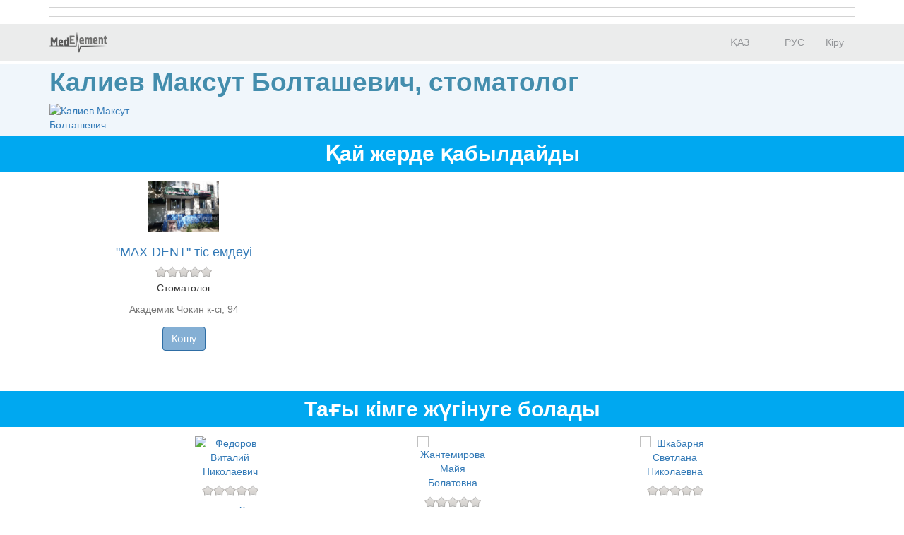

--- FILE ---
content_type: text/html; charset=utf-8
request_url: https://company.medelement.com/kk/%D0%B2%D1%80%D0%B0%D1%87-%D1%81%D1%82%D0%BE%D0%BC%D0%B0%D1%82%D0%BE%D0%BB%D0%BE%D0%B3-%D0%BF%D0%B0%D0%B2%D0%BB%D0%BE%D0%B4%D0%B0%D1%80-%D0%BA%D0%B0%D0%BB%D0%B8%D0%B5%D0%B2-%D0%BC%D0%B0%D0%BA%D1%81%D1%83%D1%82-%D0%B1%D0%BE%D0%BB%D1%82%D0%B0%D1%88%D0%B5%D0%B2%D0%B8%D1%87
body_size: 9211
content:
<!DOCTYPE html>
<html lang="kk">
<head>
    <meta charset="UTF-8">

    <meta http-equiv="X-UA-Compatible" content="IE=edge">
    <meta name="viewport" content="width=device-width, initial-scale=1">

    <meta name='yandex-verification' content='5c4d7cbbe14480c1' />
    <meta name="google-site-verification" content="KUpFg0I5A_I7MmYaQy6xuMdRaoOuuqtqWLcezzz1ql8" />
    <meta name='wmail-verification' content='4cb622e1e72e6a7893c76bc73dcc17ae' />
    <meta name="msvalidate.01" content="31D65A05087045F06B2EF2839176AFD6" />

    <meta name="theme-color" content="#d8eaf4">

    
                        <meta name="robots" content="index,follow" />
            
    <title>Калиев Максут Болташевич, Стоматолог, Қазақстан,  Павлодар</title>
    <link rel="shortcut icon" href="/favicon.ico" type="image/x-icon"/>
    <link rel="manifest" href="/manifest.json">

    

    
        <meta name="description" content="Калиев Максут Болташевич. Стоматолог. Адрес:  Павлодар. Посмотреть где принимает врач, задать вопрос врачу, записаться на прием" />

    <meta name="keywords" content="Калиев Максут Болташевич, записаться на прием, отзывы пациентов, услуги, задать вопрос" />

    <link rel="stylesheet" href="https://company.medelement.com/public/landing-page/style.min.css"  /><link rel="stylesheet" href="https://files.medelement.com//static/js/adve/css/style.min.css"  /><link rel="stylesheet" href="https://files.medelement.com//static/js/information/style.min.css"  /><link rel="stylesheet" href="https://netdna.bootstrapcdn.com/font-awesome/4.0.3/css/font-awesome.min.css"  /><link rel="stylesheet" href="https://files.medelement.com/static/css/project-medelement/bg.min.css"  /><link rel="stylesheet" href="https://files.medelement.com/static/css/project-medelement/footer.min.css"  /><link rel="stylesheet" href="https://files.medelement.com/static/css/project-medelement/login-logout.min.css"  /><link rel="stylesheet" href="https://doctor.kz/public/css/landing-header-style.min.css"  /><link rel="stylesheet" href="https://doctor.kz/public/css/landing-footer-style.min.css"  />
    <!--[if IE]>
    <script src="http://html5shiv.googlecode.com/svn/trunk/html5.js"></script><![endif]-->

    
    
        <script type="application/ld+json">
    {
        "@context": "http://schema.org", "@type": "Organization", "url": "https://company.medelement.com/kk/%D0%B2%D1%80%D0%B0%D1%87-%D1%81%D1%82%D0%BE%D0%BC%D0%B0%D1%82%D0%BE%D0%BB%D0%BE%D0%B3-%D0%BF%D0%B0%D0%B2%D0%BB%D0%BE%D0%B4%D0%B0%D1%80-%D0%BA%D0%B0%D0%BB%D0%B8%D0%B5%D0%B2-%D0%BC%D0%B0%D0%BA%D1%81%D1%83%D1%82-%D0%B1%D0%BE%D0%BB%D1%82%D0%B0%D1%88%D0%B5%D0%B2%D0%B8%D1%87", "logo": "https://files.medelement.com/images/company-specialization/другая-специализация(1).png", "address": "Қазақстан,  Павлодар"    }
    </script>

            <script>
    (function(i,s,o,g,r,a,m){i['GoogleAnalyticsObject']=r;i[r]=i[r]||function(){
            (i[r].q=i[r].q||[]).push(arguments)},i[r].l=1*new Date();a=s.createElement(o),
        m=s.getElementsByTagName(o)[0];a.async=1;a.src=g;m.parentNode.insertBefore(a,m)
    })(window,document,'script','//www.google-analytics.com/analytics.js','ga');

    ga('create', 'UA-36289644-12', 'auto');
    ga('send', 'pageview');
</script>        <!-- Global site tag (gtag.js) - Google Analytics -->
<script async src="https://www.googletagmanager.com/gtag/js?id=G-DN7Q6742J8"></script>
<script>
    window.dataLayer = window.dataLayer || [];
    function gtag(){dataLayer.push(arguments);}
    gtag('js', new Date());
    gtag('config', 'G-DN7Q6742J8');
</script>
        <!--    TDS-->
        <script>window.yaContextCb = window.yaContextCb || []</script>
        <script src="https://yandex.ru/ads/system/context.js" async></script>
    
</head>
<body class="one-page-landing">

    <!-- Yandex.Metrika counter -->
<script type="text/javascript">
    (function (d, w, c) {
        (w[c] = w[c] || []).push(function() {
            try {
                w.yaCounter33848334 = new Ya.Metrika({
                    id:33848334,
                    clickmap:true,
                    trackLinks:true,
                    accurateTrackBounce:true
                });
            } catch(e) { }
        });

        var n = d.getElementsByTagName("script")[0],
            s = d.createElement("script"),
            f = function () { n.parentNode.insertBefore(s, n); };
        s.type = "text/javascript";
        s.async = true;
        s.src = "https://mc.yandex.ru/metrika/watch.js";

        if (w.opera == "[object Opera]") {
            d.addEventListener("DOMContentLoaded", f, false);
        } else { f(); }
    })(document, window, "yandex_metrika_callbacks");
</script>

<noindex>
    <noscript><div><img src="https://mc.yandex.ru/watch/33848334" style="position:absolute; left:-9999px;" alt="" /></div></noscript>
    <!-- /Yandex.Metrika counter -->
</noindex>    <!-- Yandex.Metrika counter -->
<script type="text/javascript">
    (function (d, w, c) {
        (w[c] = w[c] || []).push(function() {
            try {
                w.yaCounter36768555 = new Ya.Metrika({
                    id:36768555,
                    clickmap:true,
                    trackLinks:true,
                    accurateTrackBounce:true
                });
            } catch(e) { }
        });

        var n = d.getElementsByTagName("script")[0],
            s = d.createElement("script"),
            f = function () { n.parentNode.insertBefore(s, n); };
        s.type = "text/javascript";
        s.async = true;
        s.src = "https://mc.yandex.ru/metrika/watch.js";

        if (w.opera == "[object Opera]") {
            d.addEventListener("DOMContentLoaded", f, false);
        } else { f(); }
    })(document, window, "yandex_metrika_callbacks");
</script>
<noscript><div><img src="https://mc.yandex.ru/watch/36768555" style="position:absolute; left:-9999px;" alt="" /></div></noscript>
<!-- /Yandex.Metrika counter -->
<div id="indicator"></div>

    
    
                
    
    
    
    
    <div id="top-of-site-anchor"></div>
<div class="ads-before container">
    <!--Тип баннера: [company.medelement.com] Desktop Top_D-->
<div id="adfox_164560569345641106"></div>
<script>
    window.yaContextCb.push(() => {
        Ya.adfoxCode.createAdaptive({
            ownerId: 375321,
            containerId: 'adfox_164560569345641106',
            params: {
                p1: 'csnxg',
                p2: 'hncp'
            }
        }, ['desktop', 'tablet'], {
            tabletWidth: 830,
            phoneWidth: 480,
            isAutoReloads: false
        })
    })
</script>

<!--Тип баннера: [company.medelement.com] Mobile Top_D-->
<div id="adfox_164560570987342962"></div>
<script>
    window.yaContextCb.push(() => {
        Ya.adfoxCode.createAdaptive({
            ownerId: 375321,
            containerId: 'adfox_164560570987342962',
            params: {
                p1: 'csnyg',
                p2: 'hnde'
            }
        }, ['phone'], {
            tabletWidth: 830,
            phoneWidth: 480,
            isAutoReloads: false
        })
    })
</script></div>

<script type="text/javascript">
    if (
        "IntersectionObserver" in window &&
        "IntersectionObserverEntry" in window &&
        "intersectionRatio" in window.IntersectionObserverEntry.prototype
    ) {
        let observer = new IntersectionObserver(entries => {
            if (entries[0].boundingClientRect.y < 0) {
                document.body.classList.add("header-not-at-top");

                setTimeout(function (){
                    document.body.classList.remove("header-not-at-top");
                }, 4000)
            } else {

                document.body.classList.remove("header-not-at-top");
            }
        });
        observer.observe(document.querySelector("#top-of-site-anchor"));
    }
</script>

<div class="header">
    <nav class="navbar header__navbar">
        <div class="container">
            <div class="navbar-header">
                <button type="button" class="navbar-toggle collapsed" data-toggle="collapse"
                        data-target=".header__menu-container">
                    <span class="sr-only">Toggle navigation</span>
                    <span class="icon-bar"></span>
                    <span class="icon-bar"></span>
                    <span class="icon-bar"></span>
                </button>

                <a class="navbar-brand header__navbar-brand" href="https://company.medelement.com/kk"
                   title="MedElement - Дәрігер мен клиника іздеу қызметі">
                    <img src="/images/logo-landing.png" alt="MedElement - Дәрігер мен клиника іздеу қызметі"/>
                </a>
            </div>

            <div class="collapse navbar-collapse header__menu-container">
                
                <ul class="nav navbar-nav text-center navbar-right">
                                                                        <li>
                                <a class="text-center header__menu-link"
                                   href="/kk/landing/996886771513141442"
                                   hreflang="kk">
                                    <img width="16" height="11" class="header__menu-img" src="https://files.medelement.com/images/project-medelement/flag-kz.svg"/>

                                    ҚАЗ                                </a>
                            </li>
                                                    <li>
                                <a class="text-center header__menu-link"
                                   href="/landing/996886771513141442"
                                   hreflang="ru">
                                    <img width="16" height="11" class="header__menu-img" src="https://files.medelement.com/images/project-medelement/flag-ru.svg"/>

                                    РУС                                </a>
                            </li>
                                            
                                            <li>
                            <a class="header__menu-link"
                               href="https://login.medelement.com/?url=https%253A%252F%252Fcompany.medelement.com%252Fkk%252F%2525D0%2525B2%2525D1%252580%2525D0%2525B0%2525D1%252587-%2525D1%252581%2525D1%252582%2525D0%2525BE%2525D0%2525BC%2525D0%2525B0%2525D1%252582%2525D0%2525BE%2525D0%2525BB%2525D0%2525BE%2525D0%2525B3-%2525D0%2525BF%2525D0%2525B0%2525D0%2525B2%2525D0%2525BB%2525D0%2525BE%2525D0%2525B4%2525D0%2525B0%2525D1%252580-%2525D0%2525BA%2525D0%2525B0%2525D0%2525BB%2525D0%2525B8%2525D0%2525B5%2525D0%2525B2-%2525D0%2525BC%2525D0%2525B0%2525D0%2525BA%2525D1%252581%2525D1%252583%2525D1%252582-%2525D0%2525B1%2525D0%2525BE%2525D0%2525BB%2525D1%252582%2525D0%2525B0%2525D1%252588%2525D0%2525B5%2525D0%2525B2%2525D0%2525B8%2525D1%252587">Кіру</a>
                        </li>
                                    </ul>
            </div>
        </div>
    </nav>
</div>
    

    
    
                
    
    
    
    
    <div class="clinic-information">
    <div class="container">

        <h1 class="clinic-information__clinic-title">
            Калиев Максут Болташевич, стоматолог
            
                    </h1>


        
        <div class="row clinic-information__container">
            <div class="col-sm-2 col-xs-12 clinic-information__logo">
                                    <a  >
                        <img class="img-responsive center-block" src="https://files.medelement.com/images/company-specialization/другая-специализация(1).png"
                             alt="Калиев Максут Болташевич"/>
                    </a>
                            </div>
            <div class="col-sm-10 col-xs-12">
                <div class="clinic-information__description">

                    <div class="clinic-information__icons">
                        
                        
                    </div>

                                            
                        
                        
                                            
                    
                    
                    
                                                            
                    
                    
                </div>
            </div>
        </div>
    </div>
</div>
    

    
    
                
    
    
    
            
    
    
                
    
    
    
            
    
    
                
    
    
    
    
    

            <div class="clinic-companies">
            <h2 class="clinic-companies__title text-center">
                                    Қай жерде қабылдайды                                    
            </h2>

                        <div class="container">

                                                                                            <div class="row clinic-companies__row">
                        <div class="col-xs-12 col-sm-4">
                            <div class="thumbnail clinic-companies__thumbnail">

                                <a target="_blank"
                                   href="https://company.medelement.com/kk/landing/989618951471255993"
                                   data-send-ga-event=""
                                   data-ga-event-category="Companies/Specialists"
                                   data-ga-event-action="Клиники"
                                   data-ga-event-label="Клик по кнопке: клиника (логотип)">
                                    <img class="clinic-companies__logo" src="https://files.medelement.com/uploads/co/989618951471255993/logo/89a225f2c8d939e215351826405d1eb6.jpg" alt="&quot;MAX-DENT&quot; тіс емдеуі">
                                </a>

                                <div class="caption">

                                    <div class='clearfix'></div>

                                    <h4>
                                        <a target="_blank"
                                           href="https://company.medelement.com/kk/landing/989618951471255993"
                                           title="&quot;MAX-DENT&quot; тіс емдеуі"
                                           data-send-ga-event=""
                                           data-ga-event-category="Companies/Specialists"
                                           data-ga-event-action="Клиники"
                                           data-ga-event-label="Клик по кнопке: клиника (ссылка)">
                                            &quot;MAX-DENT&quot; тіс емдеуі                                        </a>
                                    </h4>

                                    <div class="clinic-companies__rating">
                                        
<fieldset disabled="disabled">
    <span class="rating">
        <input type="radio"
               class="rating-input"
               id="rating-input-other-company-989618951471255993-5"
               name="RATINGother-company-989618951471255993"
               value="5"
                >
        <label for="rating-input-other-company-989618951471255993-5" class="rating-star-fixed"></label>

        <input type="radio"
               class="rating-input"
               id="rating-input-other-company-989618951471255993-4"
               name="RATINGother-company-989618951471255993"
               value="4"
                >
        <label for="rating-input-other-company-989618951471255993-4" class="rating-star-fixed"></label>

        <input type="radio"
               class="rating-input"
               id="rating-input-other-company-989618951471255993-3"
               name="RATINGother-company-989618951471255993"
               value="3"
                >
        <label for="rating-input-other-company-989618951471255993-3" class="rating-star-fixed"></label>

        <input type="radio"
               class="rating-input"
               id="rating-input-other-company-989618951471255993-2"
               name="RATINGother-company-989618951471255993"
               value="2"
                >
        <label for="rating-input-other-company-989618951471255993-2" class="rating-star-fixed"></label>

        <input type="radio"
               class="rating-input"
               id="rating-input-other-company-989618951471255993-1"
               name="RATINGother-company-989618951471255993"
               value="1"
                >
        <label for="rating-input-other-company-989618951471255993-1" class="rating-star-fixed"></label>
    </span>
</fieldset>                                    </div>

                                                                        <p class="clinic-companies__companies">
                                                                                                                    Стоматолог<br>
                                                                        </p>
                                    
                                    
                                                                            <p class="text-muted">Академик Чокин к-сі, 94</p>
                                    
                                    
                                    
                                    <p>
                                        <a class="btn btn-primary-custom clinic-companies__btn"
                                           target="_blank"
                                           href="https://company.medelement.com/kk/landing/989618951471255993"
                                           data-send-ga-event=""
                                           data-ga-event-category="Companies/Specialists"
                                           data-ga-event-action="Клиники"
                                           data-ga-event-label="Клик по кнопке: клиника (кнопка)">Көшу</a>

                                                                            </p>

                                </div>
                            </div>
                        </div>
                        <div class="col-xs-12 col-sm-8">
                                                            <div class="clinic-company-map-container">
                                    <div id="clinic-company__map-989618951471255993-1" class="clinic-companies__map"
                                         data-longitude="76.961898803711 "
                                         data-latitude="52.268501281738"
                                         data-url="/landing/map/989618951471255993"
                                         style="width: 100%; height: 100%;"></div>
                                </div>
                                                    </div>
                    </div>
                
            </div>
            
        </div>
    
    

    
    
            <div class="container">
    <!--Тип баннера: [company.medelement.com] Desktop in article_D-->
    <div id="adfox_164560568686921405"></div>
    <script>
        window.yaContextCb.push(() => {
            Ya.adfoxCode.createScroll({
                ownerId: 375321,
                containerId: 'adfox_164560568686921405',
                params: {
                    p1: 'csnxn',
                    p2: 'hncy'
                }
            }, ['desktop', 'tablet'], {
                tabletWidth: 830,
                phoneWidth: 480,
                isAutoReloads: false
            })
        })
    </script>

    <!--Тип баннера: [company.medelement.com] Mobile in article_D-->
    <div id="adfox_164560570304093058"></div>
    <script>
        window.yaContextCb.push(() => {
            Ya.adfoxCode.createScroll({
                ownerId: 375321,
                containerId: 'adfox_164560570304093058',
                params: {
                    p1: 'csnyp',
                    p2: 'hndn'
                }
            }, ['phone'], {
                tabletWidth: 830,
                phoneWidth: 480,
                isAutoReloads: false
            })
        })
    </script>
</div>    
    
    
    
    
    
    

    
    
                
    
    
    
    
        <section class="related-companies">
        <h2 class="related-companies__title text-center">
                            Тағы кімге жүгінуге болады                    </h2>

        <div class="container-fluid">
            <div class="row related-companies__row">

                
                <div class="slick-slider__container" data-items-count="10">
                                            <div class="slick-slider__col">

                            <div class="thumbnail related-companies__thumbnail">

                                <a target="_blank"
                                   href="https://company.medelement.com/kk/landing/421126931701864386"
                                   data-send-ga-event=""
                                   data-ga-event-category="Related"
                                   data-ga-event-action="К кому еще обратиться?"
                                   data-ga-event-label="Клик по кнопке: (логотип)">
                                    <img class="related-companies__logo" src="https://files.medelement.com/images/company-specialization/другая-специализация(1).png"
                                         alt="Жантемирова Майя Болатовна ">
                                </a>

                                <div class="caption">

                                    <div class="related-companies__rating">
                                        <img src="/images/rating/0-star.png"/>
                                    </div>

                                    <div class='clearfix'></div>

                                    <h4>
                                        <a target="_blank"
                                           href="https://company.medelement.com/kk/landing/421126931701864386"
                                           data-send-ga-event=""
                                           data-ga-event-category="Related"
                                           data-ga-event-action="К кому еще обратиться?"
                                           data-ga-event-label="Клик по кнопке: название клиники">
                                            Жантемирова Майя Болатовна                                         </a>
                                    </h4>

                                                                            
                                        
                                        
                                                                            
                                                                            <p>Стоматолог, Стоматолог-терапевт</p>
                                    
                                    
                                    
                                    
                                                                                                                        <p>
                                                <a href="https://company.medelement.com/kk/landing/505540711470824394"
                                                   target="_blank">&quot;МЕДЕО&quot;  тіс емдеуі</a>
                                                                                                    <br/>
                                                    Торайғыров к-сі, 26                                                                                            </p>
                                                                            
                                    <p>
                                        <a class="btn btn-primary-custom related-companies__btn"
                                           target="_blank"
                                           href="https://company.medelement.com/kk/landing/421126931701864386"
                                           data-send-ga-event=""
                                           data-ga-event-category="Related"
                                           data-ga-event-action="К кому еще обратиться?"
                                           data-ga-event-label="Клик по кнопке: кнопка">Көшу</a>

                                                                            </p>

                                </div>
                            </div>
                        </div>
                                            <div class="slick-slider__col">

                            <div class="thumbnail related-companies__thumbnail">

                                <a target="_blank"
                                   href="https://company.medelement.com/kk/landing/599470931701864275"
                                   data-send-ga-event=""
                                   data-ga-event-category="Related"
                                   data-ga-event-action="К кому еще обратиться?"
                                   data-ga-event-label="Клик по кнопке: (логотип)">
                                    <img class="related-companies__logo" src="https://files.medelement.com/images/company-specialization/другая-специализация(1).png"
                                         alt="Шкабарня Светлана Николаевна ">
                                </a>

                                <div class="caption">

                                    <div class="related-companies__rating">
                                        <img src="/images/rating/0-star.png"/>
                                    </div>

                                    <div class='clearfix'></div>

                                    <h4>
                                        <a target="_blank"
                                           href="https://company.medelement.com/kk/landing/599470931701864275"
                                           data-send-ga-event=""
                                           data-ga-event-category="Related"
                                           data-ga-event-action="К кому еще обратиться?"
                                           data-ga-event-label="Клик по кнопке: название клиники">
                                            Шкабарня Светлана Николаевна                                         </a>
                                    </h4>

                                                                            
                                        
                                        
                                                                            
                                                                            <p>Стоматолог, Стоматолог-терапевт</p>
                                    
                                    
                                    
                                    
                                                                                                                        <p>
                                                <a href="https://company.medelement.com/kk/landing/505540711470824394"
                                                   target="_blank">&quot;МЕДЕО&quot;  тіс емдеуі</a>
                                                                                                    <br/>
                                                    Торайғыров к-сі, 26                                                                                            </p>
                                                                            
                                    <p>
                                        <a class="btn btn-primary-custom related-companies__btn"
                                           target="_blank"
                                           href="https://company.medelement.com/kk/landing/599470931701864275"
                                           data-send-ga-event=""
                                           data-ga-event-category="Related"
                                           data-ga-event-action="К кому еще обратиться?"
                                           data-ga-event-label="Клик по кнопке: кнопка">Көшу</a>

                                                                            </p>

                                </div>
                            </div>
                        </div>
                                            <div class="slick-slider__col">

                            <div class="thumbnail related-companies__thumbnail">

                                <a target="_blank"
                                   href="https://company.medelement.com/kk/landing/809995871701863818"
                                   data-send-ga-event=""
                                   data-ga-event-category="Related"
                                   data-ga-event-action="К кому еще обратиться?"
                                   data-ga-event-label="Клик по кнопке: (логотип)">
                                    <img class="related-companies__logo" src="https://files.medelement.com/images/company-specialization/другая-специализация(1).png"
                                         alt="Марченко Антон Павлович ">
                                </a>

                                <div class="caption">

                                    <div class="related-companies__rating">
                                        <img src="/images/rating/5-star.png"/>
                                    </div>

                                    <div class='clearfix'></div>

                                    <h4>
                                        <a target="_blank"
                                           href="https://company.medelement.com/kk/landing/809995871701863818"
                                           data-send-ga-event=""
                                           data-ga-event-category="Related"
                                           data-ga-event-action="К кому еще обратиться?"
                                           data-ga-event-label="Клик по кнопке: название клиники">
                                            Марченко Антон Павлович                                         </a>
                                    </h4>

                                                                            
                                        
                                        
                                                                            
                                                                            <p>Стоматолог, Стоматолог-ортопед</p>
                                    
                                    
                                    
                                    
                                                                                                                        <p>
                                                <a href="https://company.medelement.com/kk/landing/505540711470824394"
                                                   target="_blank">&quot;МЕДЕО&quot;  тіс емдеуі</a>
                                                                                                    <br/>
                                                    Торайғыров к-сі, 26                                                                                            </p>
                                                                            
                                    <p>
                                        <a class="btn btn-primary-custom related-companies__btn"
                                           target="_blank"
                                           href="https://company.medelement.com/kk/landing/809995871701863818"
                                           data-send-ga-event=""
                                           data-ga-event-category="Related"
                                           data-ga-event-action="К кому еще обратиться?"
                                           data-ga-event-label="Клик по кнопке: кнопка">Көшу</a>

                                                                            </p>

                                </div>
                            </div>
                        </div>
                                            <div class="slick-slider__col">

                            <div class="thumbnail related-companies__thumbnail">

                                <a target="_blank"
                                   href="https://company.medelement.com/kk/landing/854887371701864547"
                                   data-send-ga-event=""
                                   data-ga-event-category="Related"
                                   data-ga-event-action="К кому еще обратиться?"
                                   data-ga-event-label="Клик по кнопке: (логотип)">
                                    <img class="related-companies__logo" src="https://files.medelement.com/images/company-specialization/другая-специализация(1).png"
                                         alt="Багжанова Лидия Александровна ">
                                </a>

                                <div class="caption">

                                    <div class="related-companies__rating">
                                        <img src="/images/rating/0-star.png"/>
                                    </div>

                                    <div class='clearfix'></div>

                                    <h4>
                                        <a target="_blank"
                                           href="https://company.medelement.com/kk/landing/854887371701864547"
                                           data-send-ga-event=""
                                           data-ga-event-category="Related"
                                           data-ga-event-action="К кому еще обратиться?"
                                           data-ga-event-label="Клик по кнопке: название клиники">
                                            Багжанова Лидия Александровна                                         </a>
                                    </h4>

                                                                            
                                        
                                        
                                                                            
                                                                            <p>Стоматолог, Стоматолог-терапевт</p>
                                    
                                    
                                    
                                    
                                                                                                                        <p>
                                                <a href="https://company.medelement.com/kk/landing/505540711470824394"
                                                   target="_blank">&quot;МЕДЕО&quot;  тіс емдеуі</a>
                                                                                                    <br/>
                                                    Торайғыров к-сі, 26                                                                                            </p>
                                                                            
                                    <p>
                                        <a class="btn btn-primary-custom related-companies__btn"
                                           target="_blank"
                                           href="https://company.medelement.com/kk/landing/854887371701864547"
                                           data-send-ga-event=""
                                           data-ga-event-category="Related"
                                           data-ga-event-action="К кому еще обратиться?"
                                           data-ga-event-label="Клик по кнопке: кнопка">Көшу</a>

                                                                            </p>

                                </div>
                            </div>
                        </div>
                                            <div class="slick-slider__col">

                            <div class="thumbnail related-companies__thumbnail">

                                <a target="_blank"
                                   href="https://company.medelement.com/kk/landing/178639711701863699"
                                   data-send-ga-event=""
                                   data-ga-event-category="Related"
                                   data-ga-event-action="К кому еще обратиться?"
                                   data-ga-event-label="Клик по кнопке: (логотип)">
                                    <img class="related-companies__logo" src="https://files.medelement.com/images/company-specialization/другая-специализация(1).png"
                                         alt="Аскаров Кайыр Дулатович">
                                </a>

                                <div class="caption">

                                    <div class="related-companies__rating">
                                        <img src="/images/rating/0-star.png"/>
                                    </div>

                                    <div class='clearfix'></div>

                                    <h4>
                                        <a target="_blank"
                                           href="https://company.medelement.com/kk/landing/178639711701863699"
                                           data-send-ga-event=""
                                           data-ga-event-category="Related"
                                           data-ga-event-action="К кому еще обратиться?"
                                           data-ga-event-label="Клик по кнопке: название клиники">
                                            Аскаров Кайыр Дулатович                                        </a>
                                    </h4>

                                                                            
                                        
                                        
                                                                            
                                                                            <p>Стоматолог, Стоматолог-имплантолог, Стоматолог-хирург</p>
                                    
                                    
                                    
                                    
                                                                                                                        <p>
                                                <a href="https://company.medelement.com/kk/landing/505540711470824394"
                                                   target="_blank">&quot;МЕДЕО&quot;  тіс емдеуі</a>
                                                                                                    <br/>
                                                    Торайғыров к-сі, 26                                                                                            </p>
                                                                            
                                    <p>
                                        <a class="btn btn-primary-custom related-companies__btn"
                                           target="_blank"
                                           href="https://company.medelement.com/kk/landing/178639711701863699"
                                           data-send-ga-event=""
                                           data-ga-event-category="Related"
                                           data-ga-event-action="К кому еще обратиться?"
                                           data-ga-event-label="Клик по кнопке: кнопка">Көшу</a>

                                                                            </p>

                                </div>
                            </div>
                        </div>
                                            <div class="slick-slider__col">

                            <div class="thumbnail related-companies__thumbnail">

                                <a target="_blank"
                                   href="https://company.medelement.com/kk/landing/814321721513242910"
                                   data-send-ga-event=""
                                   data-ga-event-category="Related"
                                   data-ga-event-action="К кому еще обратиться?"
                                   data-ga-event-label="Клик по кнопке: (логотип)">
                                    <img class="related-companies__logo" src="https://files.medelement.com/images/company-specialization/другая-специализация(1).png"
                                         alt="Хамзин Марат Галимжанович">
                                </a>

                                <div class="caption">

                                    <div class="related-companies__rating">
                                        <img src="/images/rating/0-star.png"/>
                                    </div>

                                    <div class='clearfix'></div>

                                    <h4>
                                        <a target="_blank"
                                           href="https://company.medelement.com/kk/landing/814321721513242910"
                                           data-send-ga-event=""
                                           data-ga-event-category="Related"
                                           data-ga-event-action="К кому еще обратиться?"
                                           data-ga-event-label="Клик по кнопке: название клиники">
                                            Хамзин Марат Галимжанович                                        </a>
                                    </h4>

                                    
                                                                            <p>Стоматолог</p>
                                    
                                    
                                    
                                    
                                                                                                                        <p>
                                                <a href="https://company.medelement.com/kk/landing/467845811470805676"
                                                   target="_blank">&quot;32&quot;  тіс емдеуі</a>
                                                                                                    <br/>
                                                    Майра к-сі, 19                                                                                            </p>
                                                                            
                                    <p>
                                        <a class="btn btn-primary-custom related-companies__btn"
                                           target="_blank"
                                           href="https://company.medelement.com/kk/landing/814321721513242910"
                                           data-send-ga-event=""
                                           data-ga-event-category="Related"
                                           data-ga-event-action="К кому еще обратиться?"
                                           data-ga-event-label="Клик по кнопке: кнопка">Көшу</a>

                                                                                    
                                                <a class="btn btn-success-custom related-companies__btn"
                                                   target="_blank"
                                                   href="https://company.medelement.com/kk/landing/814321721513242910#online-entry"
                                                   data-send-ga-event=""
                                                   data-ga-event-category="Related"
                                                   data-ga-event-action="Записаться на прием"
                                                   data-ga-event-label="Клик по кнопке: записаться на прием (кнопка)">
                                                    Онлайн тіркелу                                                </a>

                                                                                                                        </p>

                                </div>
                            </div>
                        </div>
                                            <div class="slick-slider__col">

                            <div class="thumbnail related-companies__thumbnail">

                                <a target="_blank"
                                   href="https://company.medelement.com/kk/landing/703895141510894976"
                                   data-send-ga-event=""
                                   data-ga-event-category="Related"
                                   data-ga-event-action="К кому еще обратиться?"
                                   data-ga-event-label="Клик по кнопке: (логотип)">
                                    <img class="related-companies__logo" src="https://files.medelement.com/uploads/co/703895141510894976/logo/989c1704a3c9cb667f594baa2cb6f6ea.jpg"
                                         alt="Ахметова Айдана Ермухановна">
                                </a>

                                <div class="caption">

                                    <div class="related-companies__rating">
                                        <img src="/images/rating/0-star.png"/>
                                    </div>

                                    <div class='clearfix'></div>

                                    <h4>
                                        <a target="_blank"
                                           href="https://company.medelement.com/kk/landing/703895141510894976"
                                           data-send-ga-event=""
                                           data-ga-event-category="Related"
                                           data-ga-event-action="К кому еще обратиться?"
                                           data-ga-event-label="Клик по кнопке: название клиники">
                                            Ахметова Айдана Ермухановна                                        </a>
                                    </h4>

                                    
                                                                            <p>Стоматолог, Стоматолог-терапевт</p>
                                    
                                    
                                    
                                    
                                                                                                                        <p>
                                                <a href="https://company.medelement.com/kk/landing/189011571470634584"
                                                   target="_blank">&quot;БИОДЕНТ&quot; тіс емдеу клиникасы</a>
                                                                                                    <br/>
                                                    Естай к-сі, 132                                                                                            </p>
                                                                            
                                    <p>
                                        <a class="btn btn-primary-custom related-companies__btn"
                                           target="_blank"
                                           href="https://company.medelement.com/kk/landing/703895141510894976"
                                           data-send-ga-event=""
                                           data-ga-event-category="Related"
                                           data-ga-event-action="К кому еще обратиться?"
                                           data-ga-event-label="Клик по кнопке: кнопка">Көшу</a>

                                                                                    
                                                <a class="btn btn-success-custom related-companies__btn"
                                                   target="_blank"
                                                   href="https://company.medelement.com/kk/landing/703895141510894976#online-entry"
                                                   data-send-ga-event=""
                                                   data-ga-event-category="Related"
                                                   data-ga-event-action="Записаться на прием"
                                                   data-ga-event-label="Клик по кнопке: записаться на прием (кнопка)">
                                                    Онлайн тіркелу                                                </a>

                                                                                                                        </p>

                                </div>
                            </div>
                        </div>
                                            <div class="slick-slider__col">

                            <div class="thumbnail related-companies__thumbnail">

                                <a target="_blank"
                                   href="https://company.medelement.com/kk/landing/399072491510814853"
                                   data-send-ga-event=""
                                   data-ga-event-category="Related"
                                   data-ga-event-action="К кому еще обратиться?"
                                   data-ga-event-label="Клик по кнопке: (логотип)">
                                    <img class="related-companies__logo" src="https://files.medelement.com/uploads/co/399072491510814853/logo/3ec4c05326d7d3c8df35dc98c9a80b05.jpg"
                                         alt="Тюлеева Олеся Викторовна">
                                </a>

                                <div class="caption">

                                    <div class="related-companies__rating">
                                        <img src="/images/rating/0-star.png"/>
                                    </div>

                                    <div class='clearfix'></div>

                                    <h4>
                                        <a target="_blank"
                                           href="https://company.medelement.com/kk/landing/399072491510814853"
                                           data-send-ga-event=""
                                           data-ga-event-category="Related"
                                           data-ga-event-action="К кому еще обратиться?"
                                           data-ga-event-label="Клик по кнопке: название клиники">
                                            Тюлеева Олеся Викторовна                                        </a>
                                    </h4>

                                    
                                                                            <p>Стоматолог, Стоматолог-терапевт</p>
                                    
                                    
                                    
                                    
                                                                                                                        <p>
                                                <a href="https://company.medelement.com/kk/landing/189011571470634584"
                                                   target="_blank">&quot;БИОДЕНТ&quot; тіс емдеу клиникасы</a>
                                                                                                    <br/>
                                                    Естай к-сі, 132                                                                                            </p>
                                                                            
                                    <p>
                                        <a class="btn btn-primary-custom related-companies__btn"
                                           target="_blank"
                                           href="https://company.medelement.com/kk/landing/399072491510814853"
                                           data-send-ga-event=""
                                           data-ga-event-category="Related"
                                           data-ga-event-action="К кому еще обратиться?"
                                           data-ga-event-label="Клик по кнопке: кнопка">Көшу</a>

                                                                                    
                                                <a class="btn btn-success-custom related-companies__btn"
                                                   target="_blank"
                                                   href="https://company.medelement.com/kk/landing/399072491510814853#online-entry"
                                                   data-send-ga-event=""
                                                   data-ga-event-category="Related"
                                                   data-ga-event-action="Записаться на прием"
                                                   data-ga-event-label="Клик по кнопке: записаться на прием (кнопка)">
                                                    Онлайн тіркелу                                                </a>

                                                                                                                        </p>

                                </div>
                            </div>
                        </div>
                                            <div class="slick-slider__col">

                            <div class="thumbnail related-companies__thumbnail">

                                <a target="_blank"
                                   href="https://company.medelement.com/kk/landing/269311431537342624"
                                   data-send-ga-event=""
                                   data-ga-event-category="Related"
                                   data-ga-event-action="К кому еще обратиться?"
                                   data-ga-event-label="Клик по кнопке: (логотип)">
                                    <img class="related-companies__logo" src="https://files.medelement.com/uploads/co/269311431537342624/logo/6221fcbfc2af06c881e71f3164a5c125.jpg"
                                         alt="Герлиц Елена Сергеевна">
                                </a>

                                <div class="caption">

                                    <div class="related-companies__rating">
                                        <img src="/images/rating/0-star.png"/>
                                    </div>

                                    <div class='clearfix'></div>

                                    <h4>
                                        <a target="_blank"
                                           href="https://company.medelement.com/kk/landing/269311431537342624"
                                           data-send-ga-event=""
                                           data-ga-event-category="Related"
                                           data-ga-event-action="К кому еще обратиться?"
                                           data-ga-event-label="Клик по кнопке: название клиники">
                                            Герлиц Елена Сергеевна                                        </a>
                                    </h4>

                                    
                                                                            <p>Балалардың тіс дәрігері, Стоматолог, Стоматолог-терапевт</p>
                                    
                                    
                                    
                                    
                                                                                                                        <p>
                                                <a href="https://company.medelement.com/kk/landing/189011571470634584"
                                                   target="_blank">&quot;БИОДЕНТ&quot; тіс емдеу клиникасы</a>
                                                                                                    <br/>
                                                    Естай к-сі, 132                                                                                            </p>
                                                                            
                                    <p>
                                        <a class="btn btn-primary-custom related-companies__btn"
                                           target="_blank"
                                           href="https://company.medelement.com/kk/landing/269311431537342624"
                                           data-send-ga-event=""
                                           data-ga-event-category="Related"
                                           data-ga-event-action="К кому еще обратиться?"
                                           data-ga-event-label="Клик по кнопке: кнопка">Көшу</a>

                                                                            </p>

                                </div>
                            </div>
                        </div>
                                            <div class="slick-slider__col">

                            <div class="thumbnail related-companies__thumbnail">

                                <a target="_blank"
                                   href="https://company.medelement.com/kk/landing/972861501511868399"
                                   data-send-ga-event=""
                                   data-ga-event-category="Related"
                                   data-ga-event-action="К кому еще обратиться?"
                                   data-ga-event-label="Клик по кнопке: (логотип)">
                                    <img class="related-companies__logo" src="https://files.medelement.com/images/company-specialization/другая-специализация(1).png"
                                         alt="Федоров Виталий Николаевич">
                                </a>

                                <div class="caption">

                                    <div class="related-companies__rating">
                                        <img src="/images/rating/0-star.png"/>
                                    </div>

                                    <div class='clearfix'></div>

                                    <h4>
                                        <a target="_blank"
                                           href="https://company.medelement.com/kk/landing/972861501511868399"
                                           data-send-ga-event=""
                                           data-ga-event-category="Related"
                                           data-ga-event-action="К кому еще обратиться?"
                                           data-ga-event-label="Клик по кнопке: название клиники">
                                            Федоров Виталий Николаевич                                        </a>
                                    </h4>

                                    
                                                                            <p>Стоматолог</p>
                                    
                                    
                                    
                                    
                                                                                                                        <p>
                                                <a href="https://company.medelement.com/kk/landing/557494311471252550"
                                                   target="_blank">&quot;ВИТАЛ&quot; тіс емдеуі</a>
                                                                                                    <br/>
                                                    Естай к-сі, 91                                                                                            </p>
                                                                            
                                    <p>
                                        <a class="btn btn-primary-custom related-companies__btn"
                                           target="_blank"
                                           href="https://company.medelement.com/kk/landing/972861501511868399"
                                           data-send-ga-event=""
                                           data-ga-event-category="Related"
                                           data-ga-event-action="К кому еще обратиться?"
                                           data-ga-event-label="Клик по кнопке: кнопка">Көшу</a>

                                                                                    
                                                <a class="btn btn-success-custom related-companies__btn"
                                                   target="_blank"
                                                   href="https://company.medelement.com/kk/landing/972861501511868399#online-entry"
                                                   data-send-ga-event=""
                                                   data-ga-event-category="Related"
                                                   data-ga-event-action="Записаться на прием"
                                                   data-ga-event-label="Клик по кнопке: записаться на прием (кнопка)">
                                                    Онлайн тіркелу                                                </a>

                                                                                                                        </p>

                                </div>
                            </div>
                        </div>
                                    </div>

            </div>

            
                                    <div class="row related-companies__row">
                        <div class="text-center">
                            <a data-send-ga-event=""
                               data-ga-event-category="Related"
                               data-ga-event-action="К кому еще обратиться?"
                               data-ga-event-label="Клик по кнопке: Все варианты"
                               target="_blank"
                               href="https://company.medelement.com/kk/search?searched-data=doctors&location=21469&specialties[]=16">
                                <b>
                                    Барлық нұсқалар: Павлодар, Стоматолог                                </b>
                            </a>
                        </div>
                    </div>
                
                    </div>
    </section>

    

    
    
                
    
    
    
    
    
    

    
    
                
    
    
    
    
    <section class="clinic-comments">
    <h2 id="comments" class="clinic-comments__title text-center">
        Пікірлер    </h2>

    <div class="container-fluid">
        
<form class="clinic-comments-form">

    <input type="hidden" name="form" value="add-short-comment" />
    <input type="hidden" name="EVENT_TYPE" value="add" />
    <input type="hidden" name="COMPANY_CODE" value="996886771513141442" />
    <input type="hidden" name="RESULT_CODE" value="" />
    <input type="hidden" name="TOKEN" value="" />
    <input type="hidden" name="EMAIL" value="" />
    <input type="hidden" name="NAME" value="" />
    <input type="hidden" name="SOURCE_CODE" value="2" />
    <input type="hidden" name="QUESTIONNAIRE_TYPE" value="2" />

    <div class="row">
        <h4 class="col-md-offset-31 col-md-31 text-center">
                            Пікірді бірінші қалдырыңыз                    </h4>

        <div class="clinic-comments-form__ratings-stars" style="margin-bottom: 5px">
            
<fieldset >
    <span class="rating">
        <input type="radio"
               class="rating-input"
               id="rating-input--5"
               name="RATING"
               value="5"
                >
        <label for="rating-input--5" class="rating-star"></label>

        <input type="radio"
               class="rating-input"
               id="rating-input--4"
               name="RATING"
               value="4"
                >
        <label for="rating-input--4" class="rating-star"></label>

        <input type="radio"
               class="rating-input"
               id="rating-input--3"
               name="RATING"
               value="3"
                >
        <label for="rating-input--3" class="rating-star"></label>

        <input type="radio"
               class="rating-input"
               id="rating-input--2"
               name="RATING"
               value="2"
                >
        <label for="rating-input--2" class="rating-star"></label>

        <input type="radio"
               class="rating-input"
               id="rating-input--1"
               name="RATING"
               value="1"
                >
        <label for="rating-input--1" class="rating-star"></label>
    </span>
</fieldset>        </div>
    </div>

    <div class="row">
        <div class="col-md-offset-3 col-md-6 col-sm-offset-2 col-sm-8 col-xs-offset-0 col-xs-12">
            <div class="form-group">
                <textarea class="form-control" style="resize: none" name="DESCRIPTION" rows="5"></textarea>
            </div>
        </div>
    </div>

    <div class="row">
        <div class="col-md-offset-3 col-md-6 col-sm-offset-2 col-sm-8 col-xs-offset-0 col-xs-12">
            <input class="form-control input-lg center-block"
                   type="email" name="email"
                   placeholder="Электрондық поштаңызды қалдырыңыз"/>
        </div>
    </div>

    <div class="row">
        <div class="col-md-offset-3 col-md-6 col-sm-offset-2 col-sm-8 col-xs-offset-0 col-xs-12">
            <input class="form-control input-lg center-block"
                   type="text" name="name"
                   placeholder="Тегі және аты"/>
        </div>
    </div>

    
    <div class="row">
        <div class="col-md-offset-3 col-md-6 col-sm-offset-2 col-sm-8 col-xs-offset-0 col-xs-12">
            <p class="text-muted clinic-comments__privacy">
                Бұл құпия ақпарат! Пікіріңізді сақтаған кезде, Калиев Максут Болташевич аккаунт туралы ақпаратты (есіміңізді, электрондық пошта мекен-жайыңызды) көрмейді <br /> <b>Пікіріңізді қалдыру үшін сіз <a href="https://medelement.com/page/view/p/30" target="_blank">Medelement пайдалану шарттарымен</a> келісу керексіз</b>            </p>
        </div>
    </div>

    <div class="row">
        <div class="col-xs-12">
            <button class="btn center-block button js-btn-add-new-review"
                    data-authorized="0">Пікірді сақтау</button>

            <img class="center-block clinic-comments__add-comment-loader js-add-new-review-loader" style="display: none;" src="/images/ajax-loader.gif" />
        </div>

    </div>

</form>
        
                <div class="clearfix"></div>
    </div>
</section>
    

    
    
                
    
    
    
    
    
    

    
    
                
    
    
    
    
    
    

    
    
                
    
    
    
    
    
<div class="helpers">
    <div class="container">
        <div class="row">
                            <div class="col-xs-4 col-sm-4 col-md-5"></div>
            
            
            
                            <div class="col-xs-4 col-sm-4 col-md-2 text-center">
                    <div class="thumbnail helpers__thumbnail">
                        <a class="helpers__link"
                           href="#online-entry"
                           data-scroll-to="#online-entry"

                           data-send-ga-event=""
                           data-ga-event-category="Helpers"
                           data-ga-event-action="Запись онлайн"
                           data-ga-event-label="Клик по кнопке: запись онлайн">
                            <img class="helpers__img" src="/images/helpers/запись-онлайн.png" alt="Онлайн тіркелу"/>
                        </a>

                        <div class="caption text-center">
                            <a class="helpers__link"
                               href="#online-entry"
                               data-scroll-to="#online-entry"
                               data-send-ga-event=""
                               data-ga-event-category="Helpers"
                               data-ga-event-action="Запись онлайн"
                               data-ga-event-label="Клик по кнопке: запись онлайн">
                                Онлайн тіркелу                            </a>
                        </div>
                    </div>
                </div>
                    </div>
    </div>
</div>

    

    
    
                
    
    
    
    
    
    <div class="container"><div class="container">
    <!--Тип баннера: [company.medelement.com] Desktop Bot_D-->
    <div id="adfox_164560568488126358"></div>
    <script>
        window.yaContextCb.push(() => {
            Ya.adfoxCode.createScroll({
                ownerId: 375321,
                containerId: 'adfox_164560568488126358',
                params: {
                    p1: 'csnxq',
                    p2: 'hndb'
                }
            }, ['desktop', 'tablet'], {
                tabletWidth: 830,
                phoneWidth: 480,
                isAutoReloads: false
            })
        })
    </script>

    <!--Тип баннера: [company.medelement.com] Mobile Bot_D-->
    <div id="adfox_16456057007193343"></div>
    <script>
        window.yaContextCb.push(() => {
            Ya.adfoxCode.createScroll({
                ownerId: 375321,
                containerId: 'adfox_16456057007193343',
                params: {
                    p1: 'csnys',
                    p2: 'hndq'
                }
            }, ['phone'], {
                tabletWidth: 830,
                phoneWidth: 480,
                isAutoReloads: false
            })
        })
    </script>
</div>
</div>


    
    
                
    
    
    
    
    
    

    
    
                
    
    
    
    
    <div class="container">
    <footer class="center-block footer__container">
        <div class="copyright">
            <ul class="nav navbar-nav">
                <li>
                    <a href="https://medelement.com/page/view/p/1">Жоба жайлы</a>
                </li>
                <li>
                    <a href="https://medelement.com/page/view/p/30">Пайдаланушы келісімі</a>
                </li>
                <li>
                    <a href="https://medelement.com/page/reklama_na_medelement" target="_blank">Жарнама берушілерге</a>
                </li>
                <li>
                    <a href="https://medelement.com/page/rukovoditelu_kliniki" target="_blank">
                        Сіз бұл дәрігерсіз бе?                    </a>
                </li>
                <li>
                    <a href="https://company.medelement.com/общественный-фонд-дом-добровольное-общество-милосердие-алматы">
                        <img width="16" src="https://medelement.com/images/charity.png" alt="Детям нужна помощь!" />
                        Балаларға көмек керек!                    </a>
                </li>
                <li>
                    <a href="https://medelement.com/page/view/p/132" target="_blank">Выходные данные</a>
                </li>
            </ul>

            <ul class="nav navbar-nav">
                <li>
                    <a class="nav-link depositphotos" href="https://depositphotos.com/" target="_blank">Стоковые изображения от </a>
                </li>
            </ul>

                            <div class="clearfix"></div>

                <ul class="nav navbar-nav">
                                            <li>
                            <a href="/kk/landing/996886771513141442"
                               hreflang="kk">

                                Қаз                            </a>
                        </li>
                                            <li>
                            <a href="/landing/996886771513141442"
                               hreflang="ru">

                                Рус                            </a>
                        </li>
                                    </ul>
            
            <div class="clearfix"></div>

            <br>

            <span>© 2026 MedElement &#174;</span>

            <br />

            <span>18+</span>
        </div>
    </footer>
</div>
    

    
    
                
    
    
    
    
    

    

<script  src="https://api-maps.yandex.ru/2.1/?lang=ru_RU"></script><script  src="/public/landing-page/app.min.js?1766395937"></script><script  src="https://files.medelement.com/static/js/map/map.min.js"></script><script  src="https://files.medelement.com/static/js/utils/utils.min.js"></script><script  src="https://files.medelement.com/static/js/adve/maskit.min.js"></script><script  src="https://files.medelement.com/static/js/adve/build.js"></script><script  src="/app.js?1766395926"></script></body>
</html>